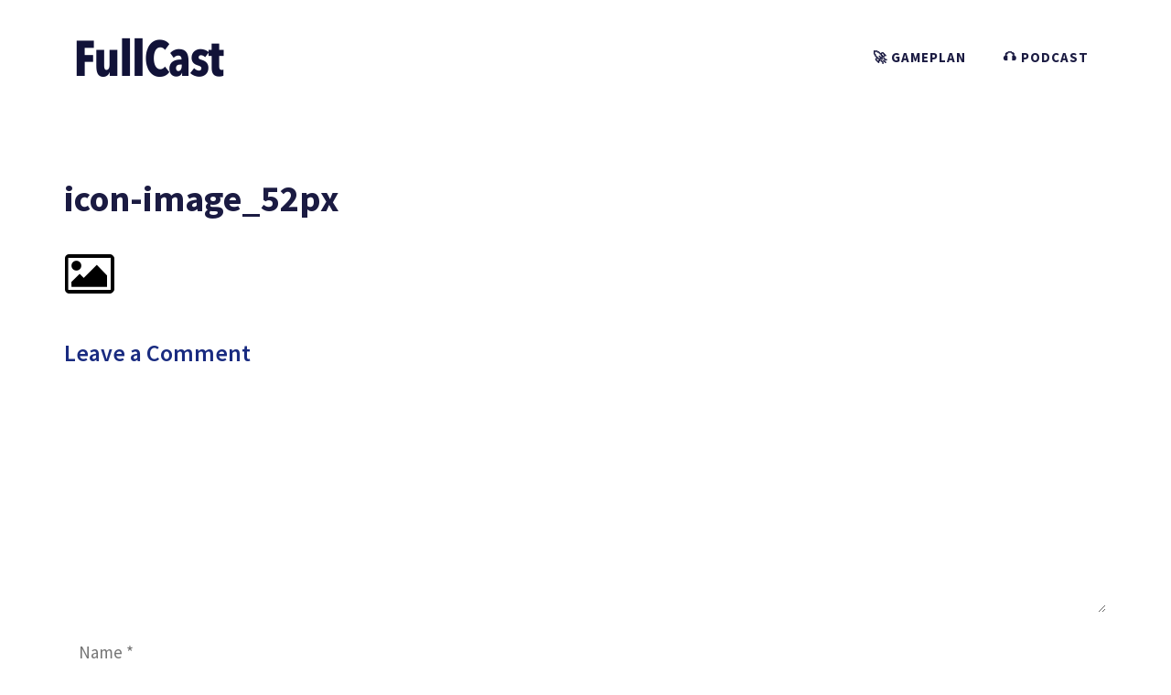

--- FILE ---
content_type: application/javascript
request_url: https://assets.glystn.com/pixel/js/pixel.js?t=1769817600000
body_size: 14692
content:
// Open Pixel v1.2.0 | Published By Dockwa | Created By Stuart Yamartino | MIT License
;(function(window, document, pixelFunc, pixelFuncName, pixelEndpoint, versionNumber) {
"use strict";

function ownKeys(object, enumerableOnly) { var keys = Object.keys(object); if (Object.getOwnPropertySymbols) { var symbols = Object.getOwnPropertySymbols(object); if (enumerableOnly) symbols = symbols.filter(function (sym) { return Object.getOwnPropertyDescriptor(object, sym).enumerable; }); keys.push.apply(keys, symbols); } return keys; }

function _objectSpread(target) { for (var i = 1; i < arguments.length; i++) { var source = arguments[i] != null ? arguments[i] : {}; if (i % 2) { ownKeys(Object(source), true).forEach(function (key) { _defineProperty(target, key, source[key]); }); } else if (Object.getOwnPropertyDescriptors) { Object.defineProperties(target, Object.getOwnPropertyDescriptors(source)); } else { ownKeys(Object(source)).forEach(function (key) { Object.defineProperty(target, key, Object.getOwnPropertyDescriptor(source, key)); }); } } return target; }

function _defineProperty(obj, key, value) { if (key in obj) { Object.defineProperty(obj, key, { value: value, enumerable: true, configurable: true, writable: true }); } else { obj[key] = value; } return obj; }

function _typeof(obj) { "@babel/helpers - typeof"; if (typeof Symbol === "function" && typeof Symbol.iterator === "symbol") { _typeof = function _typeof(obj) { return typeof obj; }; } else { _typeof = function _typeof(obj) { return obj && typeof Symbol === "function" && obj.constructor === Symbol && obj !== Symbol.prototype ? "symbol" : typeof obj; }; } return _typeof(obj); }

function _classCallCheck(instance, Constructor) { if (!(instance instanceof Constructor)) { throw new TypeError("Cannot call a class as a function"); } }

function _defineProperties(target, props) { for (var i = 0; i < props.length; i++) { var descriptor = props[i]; descriptor.enumerable = descriptor.enumerable || false; descriptor.configurable = true; if ("value" in descriptor) descriptor.writable = true; Object.defineProperty(target, descriptor.key, descriptor); } }

function _createClass(Constructor, protoProps, staticProps) { if (protoProps) _defineProperties(Constructor.prototype, protoProps); if (staticProps) _defineProperties(Constructor, staticProps); return Constructor; }

var Config = {
  pid: '',
  params: {},
  version: versionNumber
};

var Helper = /*#__PURE__*/function () {
  function Helper() {
    _classCallCheck(this, Helper);
  }

  _createClass(Helper, null, [{
    key: "isPresent",
    value: function isPresent(variable) {
      return typeof variable !== 'undefined' && variable !== null && variable !== '';
    }
  }, {
    key: "now",
    value: function now() {
      return 1 * new Date();
    }
  }, {
    key: "guid",
    value: function guid() {
      return Config.version + '-xxxxxxxx-'.replace(/[x]/g, function (c) {
        var r = Math.random() * 36 | 0,
            v = c == 'x' ? r : r & 0x3 | 0x8;
        return v.toString(36);
      }) + (1 * new Date()).toString(36);
    } // reduces all optional data down to a string

  }, {
    key: "optionalData",
    value: function optionalData(data) {
      if (Helper.isPresent(data) === false) {
        return '';
      } else if (_typeof(data) === 'object') {
        // runs Helper.optionalData again to reduce to string in case something else was returned
        return Helper.optionalData(JSON.stringify(data));
      } else if (typeof data === 'function') {
        // runs the function and calls Helper.optionalData again to reduce further if it isn't a string
        return Helper.optionalData(data());
      } else {
        return String(data);
      }
    }
  }]);

  return Helper;
}();

var Browser = /*#__PURE__*/function () {
  function Browser() {
    _classCallCheck(this, Browser);
  }

  _createClass(Browser, null, [{
    key: "nameAndVersion",
    value: function nameAndVersion() {
      // http://stackoverflow.com/questions/5916900/how-can-you-detect-the-version-of-a-browser
      var ua = navigator.userAgent,
          tem,
          M = ua.match(/(opera|chrome|safari|firefox|msie|trident(?=\/))\/?\s*(\d+)/i) || [];

      if (/trident/i.test(M[1])) {
        tem = /\brv[ :]+(\d+)/g.exec(ua) || [];
        return 'IE ' + (tem[1] || '');
      }

      if (M[1] === 'Chrome') {
        tem = ua.match(/\b(OPR|Edge)\/(\d+)/);
        if (tem != null) return tem.slice(1).join(' ').replace('OPR', 'Opera');
      }

      M = M[2] ? [M[1], M[2]] : [navigator.appName, navigator.appVersion, '-?'];
      if ((tem = ua.match(/version\/(\d+)/i)) != null) M.splice(1, 1, tem[1]);
      return M.join(' ');
    }
  }, {
    key: "isMobile",
    value: function isMobile() {
      return 'ontouchstart' in document;
    }
  }, {
    key: "userAgent",
    value: function userAgent() {
      return window.navigator.userAgent;
    }
  }]);

  return Browser;
}();

var Cookie = /*#__PURE__*/function () {
  function Cookie() {
    _classCallCheck(this, Cookie);
  }

  _createClass(Cookie, null, [{
    key: "prefix",
    value: function prefix() {
      return "__".concat(pixelFuncName, "_");
    }
  }, {
    key: "set",
    value: function set(name, value, minutes) {
      var path = arguments.length > 3 && arguments[3] !== undefined ? arguments[3] : '/';
      var expires = '';

      if (Helper.isPresent(minutes)) {
        var date = new Date();
        date.setTime(date.getTime() + minutes * 60 * 1000);
        expires = "expires=".concat(date.toGMTString(), "; ");
      }

      document.cookie = "".concat(this.prefix()).concat(name, "=").concat(value, "; ").concat(expires, "path=").concat(path, "; SameSite=Lax");
    }
  }, {
    key: "get",
    value: function get(name) {
      var name = "".concat(this.prefix()).concat(name, "=");
      var ca = document.cookie.split(';');

      for (var i = 0; i < ca.length; i++) {
        var c = ca[i];

        while (c.charAt(0) == ' ') {
          c = c.substring(1);
        }

        if (c.indexOf(name) == 0) return c.substring(name.length, c.length);
      }

      return;
    }
  }, {
    key: "delete",
    value: function _delete(name) {
      this.set(name, '', -100);
    }
  }, {
    key: "exists",
    value: function exists(name) {
      return Helper.isPresent(this.get(name));
    }
  }, {
    key: "setUtms",
    value: function setUtms() {
      var utmArray = ['utm_source', 'utm_medium', 'utm_term', 'utm_content', 'utm_campaign'];
      var exists = false;

      for (var i = 0, l = utmArray.length; i < l; i++) {
        if (Helper.isPresent(Url.getParameterByName(utmArray[i]))) {
          exists = true;
          break;
        }
      }

      if (exists) {
        var val,
            save = {};

        for (var i = 0, l = utmArray.length; i < l; i++) {
          val = Url.getParameterByName(utmArray[i]);

          if (Helper.isPresent(val)) {
            save[utmArray[i]] = val;
          }
        }

        this.set('utm', JSON.stringify(save));
      }
    }
  }, {
    key: "getUtm",
    value: function getUtm(name) {
      if (this.exists('utm')) {
        var utms = JSON.parse(this.get('utm'));
        return name in utms ? utms[name] : '';
      }
    }
  }]);

  return Cookie;
}();

var Url = /*#__PURE__*/function () {
  function Url() {
    _classCallCheck(this, Url);
  }

  _createClass(Url, null, [{
    key: "getParameterByName",
    // http://stackoverflow.com/a/901144/1231563
    value: function getParameterByName(name, url) {
      if (!url) url = window.location.href;
      name = name.replace(/[\[\]]/g, "\\$&");
      var regex = new RegExp("[?&]" + name + "(=([^&#]*)|&|#|$)", "i"),
          results = regex.exec(url);
      if (!results) return null;
      if (!results[2]) return '';
      return decodeURIComponent(results[2].replace(/\+/g, " "));
    }
  }, {
    key: "externalHost",
    value: function externalHost(link) {
      return link.hostname != location.hostname && link.protocol.indexOf('http') === 0;
    }
  }]);

  return Url;
}();

var Pixel = /*#__PURE__*/function () {
  function Pixel(event, timestamp, optional) {
    _classCallCheck(this, Pixel);

    this.params = [];
    this.event = event;
    this.timestamp = timestamp;
    this.optional = Helper.optionalData(optional);
    this.buildParams();
    this.send();
  }

  _createClass(Pixel, [{
    key: "buildParams",
    value: function buildParams() {
      var attr = this.getAttribute();

      for (var index in attr) {
        if (attr.hasOwnProperty(index)) {
          this.setParam(index, attr[index](index));
        }
      }
    }
  }, {
    key: "getAttribute",
    value: function getAttribute() {
      var _this = this;

      return _objectSpread({
        pid: function pid() {
          return Config.pid;
        },
        // publisher ID
        uid: function uid() {
          return Cookie.get('uid');
        },
        // user Id
        ev: function ev() {
          return _this.event;
        },
        // event being triggered
        ed: function ed() {
          return _this.optional;
        },
        // any event data to pass along
        v: function v() {
          return Config.version;
        },
        // openpixel.js version
        dl: function dl() {
          return window.location.href;
        },
        // document location
        rl: function rl() {
          return document.referrer;
        },
        // referrer location
        ts: function ts() {
          return _this.timestamp;
        },
        // timestamp when event was triggered
        de: function de() {
          return document.characterSet;
        },
        // document encoding
        sr: function sr() {
          return window.screen.width + 'x' + window.screen.height;
        },
        // screen resolution
        vp: function vp() {
          return window.innerWidth + 'x' + window.innerHeight;
        },
        // viewport size
        cd: function cd() {
          return window.screen.colorDepth;
        },
        // color depth
        dt: function dt() {
          return document.title;
        },
        // document title
        bn: function bn() {
          return Browser.nameAndVersion();
        },
        // browser name and version number
        md: function md() {
          return Browser.isMobile();
        },
        // is a mobile device?
        ua: function ua() {
          return Browser.userAgent();
        },
        // user agent
        tz: function tz() {
          return new Date().getTimezoneOffset();
        },
        // timezone
        utm_source: function utm_source(key) {
          return Cookie.getUtm(key);
        },
        // get the utm source
        utm_medium: function utm_medium(key) {
          return Cookie.getUtm(key);
        },
        // get the utm medium
        utm_term: function utm_term(key) {
          return Cookie.getUtm(key);
        },
        // get the utm term
        utm_content: function utm_content(key) {
          return Cookie.getUtm(key);
        },
        // get the utm content
        utm_campaign: function utm_campaign(key) {
          return Cookie.getUtm(key);
        }
      }, Config.params);
    }
  }, {
    key: "setParam",
    value: function setParam(key, val) {
      if (Helper.isPresent(val)) {
        this.params.push("".concat(key, "=").concat(encodeURIComponent(val)));
      } else {
        this.params.push("".concat(key, "="));
      }
    }
  }, {
    key: "send",
    value: function send() {
      window.navigator.sendBeacon ? this.sendBeacon() : this.sendImage();
    }
  }, {
    key: "sendBeacon",
    value: function sendBeacon() {
      window.navigator.sendBeacon(this.getSourceUrl());
    }
  }, {
    key: "sendImage",
    value: function sendImage() {
      this.img = document.createElement('img');
      this.img.src = this.getSourceUrl();
      this.img.style.display = 'none';
      this.img.width = '1';
      this.img.height = '1';
      document.getElementsByTagName('body')[0].appendChild(this.img);
    }
  }, {
    key: "getSourceUrl",
    value: function getSourceUrl() {
      return "".concat(pixelEndpoint, "?").concat(this.params.join('&'));
    }
  }]);

  return Pixel;
}(); // update the cookie if it exists, if it doesn't, create a new one, lasting 2 years


Cookie.exists('uid') ? Cookie.set('uid', Cookie.get('uid'), 2 * 365 * 24 * 60) : Cookie.set('uid', Helper.guid(), 2 * 365 * 24 * 60); // save any utms through as session cookies

Cookie.setUtms(); // process the queue and future incoming commands

pixelFunc.process = function (method, value, optional) {
  if (method === 'init') {
    Config.pid = value;
  } else if (method === 'param') {
    Config.params[value] = function () {
      return optional;
    };
  } else if (method === 'event') {
    if (value === 'pageload' && !Config.pageLoadOnce) {
      Config.pageLoadOnce = true;
      new Pixel(value, pixelFunc.t, optional);
    } else if (value !== 'pageload' && value !== 'pageclose') {
      new Pixel(value, Helper.now(), optional);
    }
  }
}; // run the queued calls from the snippet to be processed


for (var i = 0, l = pixelFunc.queue.length; i < l; i++) {
  pixelFunc.process.apply(pixelFunc, pixelFunc.queue[i]);
}

window.addEventListener('beforeunload', function () {
  if (!Config.pageCloseOnce) {
    Config.pageCloseOnce = true;
    new Pixel('pageclose', Helper.now(), function () {
      // if a link was clicked in the last 5 seconds that goes to an external host, pass it through as event data
      if (Helper.isPresent(Config.externalHost) && Helper.now() - Config.externalHost.time < 5 * 1000) {
        return Config.externalHost.link;
      }
    });
  }
});

window.onload = function () {
  var aTags = document.getElementsByTagName('a');

  for (var i = 0, l = aTags.length; i < l; i++) {
    aTags[i].addEventListener('click', function (_e) {
      if (Url.externalHost(this)) {
        Config.externalHost = {
          link: this.href,
          time: Helper.now()
        };
      }
    }.bind(aTags[i]));
  }

  var dataAttributes = document.querySelectorAll('[data-glystn-event]');

  for (var i = 0, l = dataAttributes.length; i < l; i++) {
    dataAttributes[i].addEventListener('click', function (_e) {
      var event = this.getAttribute('data-glystn-event');

      if (event) {
        var optional = {};
        var attrib = this.getAttribute('data-glystn-data');
        var href = this.href;

        if (attrib) {
          optional['attribute'] = attrib;
        }

        if (href) {
          optional['href'] = href;
        }

        new Pixel(event, Helper.now(), optional);
      }
    }.bind(dataAttributes[i]));
  }
};
}(window, document, window["glystn"], "glystn", "https://p.glystn.com/v1/pixel", 1));
